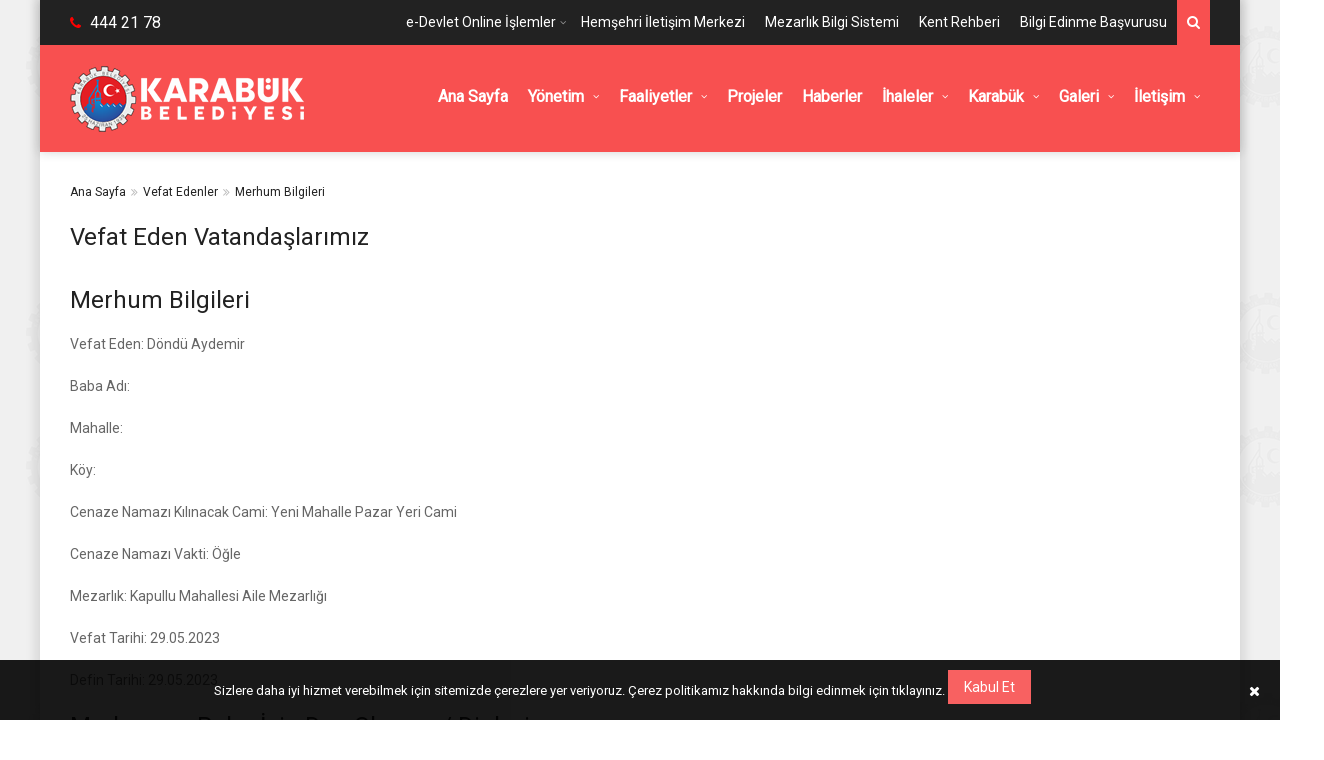

--- FILE ---
content_type: text/html
request_url: https://www.karabuk.bel.tr/vefat-edenler.asp?m=2&id=30269
body_size: 34001
content:

<!DOCTYPE html>
<html lang="tr">
    <head>
        <title>Vefat Edenler - Karabük Belediyesi</title>
        <meta charset="UTF-8">
        <meta name="viewport" content="width=device-width, initial-scale=1, maximum-scale=1">
        <meta name="keywords" content="haberler, haber, karabük haberleri, karabük haberler, karabük haber, karabük belediyesi haber, HABER, haber, haberler, HABERİ, haberi, HABERLERİ, haberleri, Spor, Spor Haberleri, Ekonomi, Güncel, Magazin, Politika, Siyaset, Manken, Ünlü, Türkiye, Sanat, Sanatçı, Yerel Haberler, Son Haberler, Gazete Haberler, Gazeteler, Karabük, karabük" />
		<meta name="description" content="Karabük Belediyesinden en güncel haberler ve projeler. Karabük Belediyesi vatandaşa en iyi hizmet için çalışıyor." />
        
        <!-- Favicons -->
        <link rel="icon" href="favicon.png">
        
        <!-- Styles -->
        <link rel="stylesheet" href="css/normalize.css">
        <link rel="stylesheet" href="css/fontawesome.css">
        <link rel="stylesheet" href="css/colors.css">
        <link rel="stylesheet" href="css/typography.css">
        <link rel="stylesheet" href="css/style.css">
		<link rel="stylesheet" href="css/cookie-disclaimer.css">
        
        <!-- Responsive -->
        <link rel="stylesheet" type="text/css" media="(max-width:768px)" href="css/responsive-0.css">
        <link rel="stylesheet" type="text/css" media="(min-width:769px) and (max-width:992px)" href="css/responsive-768.css">
        <link rel="stylesheet" type="text/css" media="(min-width:993px) and (max-width:1200px)" href="css/responsive-992.css">
        <link rel="stylesheet" type="text/css" media="(min-width:1201px)" href="css/responsive-1200.css">
        <link rel="preconnect" href="https://fonts.googleapis.com">
		<link rel="preconnect" href="https://fonts.gstatic.com" crossorigin>
		<link href="https://fonts.googleapis.com/css2?family=Roboto&display=swap" rel="stylesheet">
        
<!-- Global site tag (gtag.js) - Google Analytics -->
<script async src="https://www.googletagmanager.com/gtag/js?id=UA-2567229-72"></script>
<script>
  window.dataLayer = window.dataLayer || [];
  function gtag(){dataLayer.push(arguments);}
  gtag('js', new Date());

  gtag('config', 'UA-2567229-72');
</script>

<script type="text/javascript" src="js/calendarDateInput.js"></script>
    </head>
    <body>
<!-- Messenger Sohbet Eklentisi Code -->
    <div id="fb-root"></div>

    <!-- Your Sohbet Eklentisi code -->
    <div id="fb-customer-chat" class="fb-customerchat">
    </div>

    <script>
      var chatbox = document.getElementById('fb-customer-chat');
      chatbox.setAttribute("page_id", "146631952073264");
      chatbox.setAttribute("attribution", "biz_inbox");
    </script>

    <!-- Your SDK code -->
    <script>
      window.fbAsyncInit = function() {
        FB.init({
          xfbml            : true,
          version          : 'v16.0'
        });
      };

      (function(d, s, id) {
        var js, fjs = d.getElementsByTagName(s)[0];
        if (d.getElementById(id)) return;
        js = d.createElement(s); js.id = id;
        js.src = 'https://connect.facebook.net/tr_TR/sdk/xfbml.customerchat.js';
        fjs.parentNode.insertBefore(js, fjs);
      }(document, 'script', 'facebook-jssdk'));
    </script>
<!-- Messenger Sohbet Eklentisi Code -->
        <!-- Wrapper -->
        <div id="wrapper" class="boxed">            
<!-- Header -->
        <header id="header" role="banner">                
            <!-- Header meta -->
            <div class="header_meta">
                <div class="container">
                    <div class="header_telefon">
						<i class="fa fa-phone"></i> 444 21 78
                    </div>
                    <!-- Top menu -->
                    <nav class="top_navigation" role="navigation">
                        <span class="top_navigation_toggle"><i class="fa fa-reorder"></i></span>
                        <ul class="menu">
                        
                                						
<li class="menu-item-has-children"><a href="#">e-Devlet Online İşlemler</a>
<span class="site_sub_menu_toggle"></span>
<ul class="sub-menu" jQuery>

<li><a href="https://www.turkiye.gov.tr/karabuk-belediyesi" target="_blank">Karabük Belediyesi e-Devlet</a></li>

<li><a href="https://www.karabuk.bel.tr/icerik.asp?i_id=54" target="_self">Borç Sorgulama ve Ödeme</a></li>

<li><a href="https://www.karabuk.bel.tr/icerik.asp?i_id=54" target="_self">Beyan Sorgulama</a></li>

<li><a href="https://www.karabuk.bel.tr/icerik.asp?i_id=54" target="_self">Sicil Sorgulama</a></li>

<li><a href="https://www.karabuk.bel.tr/icerik.asp?i_id=54" target="_self">Rayiç Değer Sorgulama</a></li>

<li><a href="icerik.asp?i_id=64" target="_self">Emlak Vergisi</a></li>

<li><a href="icerik.asp?i_id=65" target="_self">Çevre Temizlik Vergisi</a></li>

<li><a href="icerik.asp?i_id=66" target="_self">İlan Reklam Vergisi</a></li>

<li><a href="icerik.asp?i_id=67" target="_self">Eğlence Vergisi</a></li>

<li><a href="icerik.asp?i_id=54" target="_self">Banka Hesap Numaralarımız</a></li>

<li><a href="icerik.asp?i_id=63" target="_self">Hizmet Standartları ve Gerekli Formlar</a></li>

<li><a href="icerik.asp?i_id=108" target="_self">Avans Yükleme Kılavuzu</a></li>
						
</ul>	
</li>
                

<li><a href="https://him.karabuk.bel.tr" target="_blank">Hemşehri İletişim Merkezi</a></li>
                

<li><a href="https://mebis.karabuk.bel.tr" target="_blank">Mezarlık Bilgi Sistemi</a></li>
                

<li><a href="https://bulutkbs.gov.tr/Rehber/#/app?39978045" target="_blank">Kent Rehberi</a></li>
                

<li><a href="https://www.cimer.gov.tr/" target="_blank">Bilgi Edinme Başvurusu</a></li>

                            <li class="search_icon_form"><a href="#"><i class="fa fa-search"></i></a>
                                <div class="sub-search">
                                    <form action="haberler.asp">
                                        <input type="search" name="q" placeholder="Ara...">
                                        <input type="submit" name="sa" value="Ara">
                                    </form>
                                </div>
                            </li>
                        </ul>
                    </nav><!-- End Top menu -->
                </div>
            </div><!-- End Header meta -->
            <!-- Header main -->
            <div id="header_main" class="sticky header_main">
                <div class="container">
                    <!-- Logo -->
                    <div class="site_brand">
                        <a href="default.asp">
                            <img src="images/logo_karabukbelediyesi.png" alt="Karabük Belediyesi Logo">
                        </a>
                    </div><!-- End Logo -->
                    <!-- Site navigation -->
                    <nav class="site_navigation" role="navigation">
                        <span class="site_navigation_toggle"><i class="fa fa-reorder"></i></span>
                        <ul class="menu">
                

<li><a href="default.asp" target="_self"><b><font color="#FFFFFF">Ana Sayfa</font></b></a></li>

                                						
<li class="menu-item-has-children"><a href="#"><b><font color="#FFFFFF">Yönetim</font></b></a>
<span class="site_sub_menu_toggle"></span>
<ul class="sub-menu" jQuery>

<li><a href="icerik.asp?i_id=68" target="_self"><b>Başkan</b></a></li>

<li><a href="baskanin-mesaji.asp" target="_self"><b>Başkanın Mesajı</b></a></li>

<li><a href="meclis-uyeleri.asp" target="_self"><b>Belediye Meclis Üyeleri</b></a></li>

<li><a href="meclis-kararlari.asp" target="_self"><b>Belediye Meclis Kararları</b></a></li>

<li><a href="komisyonlar.asp" target="_self"><b>Komisyonlar</b></a></li>

<li><a href="https://karabuk.bel.tr/komisyonlar.asp?m=2&katid=34" target="_self"><b>Karabük İli Çevre Hizmetleri Birliği (KARÇEV)</b></a></li>

<li><a href="icerik.asp?i_id=13" target="_self"><b>Belediye Encümen Üyeleri</b></a></li>

<li><a href="encumen-kararlari.asp" target="_self"><b>Belediye Encümen Kararları</b></a></li>

<li><a href="icerik.asp?i_id=83" target="_self"><b>TBB Meclis Üyeleri</b></a></li>

<li><a href="mudurlukler.asp" target="_self"><b>Müdürlükler</b></a></li>

<li><a href="icerik.asp?i_id=14" target="_self"><b>Organizasyon Şeması</b></a></li>

<li><a href="icerik.asp?i_id=75" target="_self"><b>Belediyemizin Yönetmelikleri</b></a></li>

<li><a href="icerik.asp?i_id=84" target="_self"><b>Misyon - Vizyon</b></a></li>

<li><a href="icerik.asp?i_id=70" target="_self"><b>Eski Başkanlar</b></a></li>

<li><a href="icerik.asp?i_id=16" target="_self"><b>Kurumsal Kimlik</b></a></li>

<li><a href="https://karpas.karabuk.bel.tr" target="_blank"><b>Personel A.Ş.</b></a></li>

<li><a href="https://karabukulasim.com.tr" target="_blank"><b>Ulaşım A.Ş.</b></a></li>

<li><a href="https://karabukhizmet.com.tr" target="_blank"><b>Hizmet A.Ş.</b></a></li>

<li><a href="https://kentkonseyi.karabuk.bel.tr/" target="_blank"><b>Karabük Kent Konseyi</b></a></li>
						
</ul>	
</li>

                                						
<li class="menu-item-has-children"><a href="#"><b><font color="#FFFFFF">Faaliyetler</font></b></a>
<span class="site_sub_menu_toggle"></span>
<ul class="sub-menu" jQuery>

<li><a href="faaliyet-raporlari.asp" target="_self"><b>Faaliyet Raporları</b></a></li>

<li><a href="icerik.asp?i_id=21" target="_self"><b>Performans Programları</b></a></li>

<li><a href="icerik.asp?i_id=85" target="_self"><b>Stratejik Planlar</b></a></li>

<li><a href="icerik.asp?i_id=103" target="_self"><b>Tıbbi Atık Yönetim Planı</b></a></li>

<li><a href="icerik.asp?i_id=118" target="_self"><b>İçme Suyu Analiz Sonuçları</b></a></li>

<li><a href="evlilik-islemleri.asp" target="_self"><b>Evlilik İşlemleri</b></a></li>

<li><a href="icerik.asp?i_id=98" target="_self"><b>Otobüs / Minibüs Ücret Tarifesi</b></a></li>

<li><a href="icerik.asp?i_id=126" target="_self"><b>Servis Araçları Ücret Tarifesi</b></a></li>

<li><a href="icerik.asp?i_id=127" target="_self"><b>Gelir Tarifeleri</b></a></li>

<li><a href="icerik.asp?i_id=128" target="_self"><b>İş Yerlerine Ait Tente Sundurma ile İlgili Emirname</b></a></li>

<li><a href="icerik.asp?i_id=124" target="_self"><b>Satın Alma, Sahiplen!</b></a></li>

<li><a href="https://whatsapp.com/channel/0029VbB9WJE6mYPLI2PLVx1t" target="_blank"><b>WhatsApp Kanalımız</b></a></li>

<li><a href="https://mebis.karabuk.bel.tr/" target="_blank"><b>Mezarlık Bilgi Sistemi (MEBİS)</b></a></li>

<li><a href="https://him.karabuk.bel.tr/" target="_blank"><b>Hemşehri İletişim Merkezi</b></a></li>

<li><a href="https://plastikatiklar.karabuk.bel.tr/" target="_blank"><b>Plastik Atıkların Piroliz Yöntemi ile Bertaraf Edilmesi ve Geri Kazanımı Projesi</b></a></li>

<li><a href="https://sehirkarabuk.com" target="_blank"><b>Şehir Karabük</b></a></li>
						
</ul>	
</li>
                

<li><a href="projelerimiz.asp" target="_self"><b><font color="#FFFFFF">Projeler</font></b></a></li>
                

<li><a href="haberler.asp" target="_self"><b><font color="#FFFFFF">Haberler</font></b></a></li>

                                						
<li class="menu-item-has-children"><a href="#"><b><font color="#FFFFFF">İhaleler</font></b></a>
<span class="site_sub_menu_toggle"></span>
<ul class="sub-menu" jQuery>

<li><a href="ihaleler.asp?m=2&katid=38" target="_self"><b>Sonuçlanmamış İhaleler</b></a></li>

<li><a href="ihaleler.asp?m=2&katid=37" target="_self"><b>Sonuçlanmış İhaleler</b></a></li>
						
</ul>	
</li>

                                						
<li class="menu-item-has-children"><a href="#"><b><font color="#FFFFFF">Karabük</font></b></a>
<span class="site_sub_menu_toggle"></span>
<ul class="sub-menu" jQuery>

<li><a href="icerik.asp?i_id=38" target="_self"><b>Tarihçe</b></a></li>

<li><a href="icerik.asp?i_id=39" target="_self"><b>Konum</b></a></li>

<li><a href="icerik.asp?i_id=40" target="_self"><b>Sosyal ve Ekonomik Yapı</b></a></li>

<li><a href="icerik.asp?i_id=51" target="_self"><b>Ulaşım</b></a></li>

<li><a href="icerik.asp?i_id=121" target="_self"><b>Nüfus ve Gelişim</b></a></li>

<li><a href="icerik.asp?i_id=41" target="_self"><b>Mahallelerimiz</b></a></li>

<li><a href="icerik.asp?i_id=104" target="_self"><b>Pazar Yerleri</b></a></li>

<li><a href="otobus-saatleri-default.asp" target="_self"><b>Otobüs / Minibüs Saatleri ve Hatlar</b></a></li>

<li><a href="icerik.asp?i_id=114" target="_self"><b>Kart Dolum Noktaları</b></a></li>

<li><a href="icerik.asp?i_id=44" target="_self"><b>Muhtarlar</b></a></li>

<li><a href="karabuk-merkez-acil-toplanma-alanlari.asp" target="_self"><b>Acil Toplanma Alanları</b></a></li>

<li><a href="vefat-edenler.asp" target="_self"><b>Vefat Edenler</b></a></li>

<li><a href="duyurular.asp" target="_self"><b>Duyurular</b></a></li>

<li><a href="icerik.asp?i_id=53" target="_self"><b>Karabük Şehir Planı</b></a></li>

<li><a href="icerik.asp?i_id=47" target="_self"><b>Kardeş Şehirlerimiz</b></a></li>

<li><a href="https://www.karabuk.bel.tr/images/duyurular/04012024-sayi-11-isyerleri-acma-kapama-saatleri.pdf" target="_blank"><b>İş Yerleri Açma Kapama Saatleri</b></a></li>

<li><a href="icerik.asp?i_id=49" target="_self"><b>Karabük Şehitleri</b></a></li>

<li><a href="icerik.asp?i_id=129" target="_self"><b>Bulak Kanyonu Doğa Turizmi ile Buluşuyor</b></a></li>
						
</ul>	
</li>

                                						
<li class="menu-item-has-children"><a href="#"><b><font color="#FFFFFF">Galeri</font></b></a>
<span class="site_sub_menu_toggle"></span>
<ul class="sub-menu" jQuery>

<li><a href="fotograflar.asp" target="_self"><b>Fotoğraflar</b></a></li>

<li><a href="videolar.asp" target="_self"><b>Videolar</b></a></li>
						
</ul>	
</li>

                                						
<li class="menu-item-has-children"><a href="#"><b><font color="#FFFFFF">İletişim</font></b></a>
<span class="site_sub_menu_toggle"></span>
<ul class="sub-menu" jQuery>

<li><a href="icerik.asp?i_id=32" target="_self"><b>Telefon Numaraları</b></a></li>

<li><a href="icerik.asp?i_id=33" target="_self"><b>E-Mail Adresleri</b></a></li>

<li><a href="icerik.asp?i_id=113" target="_self"><b>Adres Bilgileri</b></a></li>

<li><a href="https://him.karabuk.bel.tr/" target="_blank"><b>İletişim Formu</b></a></li>

<li><a href="https://www.cimer.gov.tr/" target="_blank"><b>Bilgi Edinme Başvurusu</b></a></li>
						
</ul>	
</li>

                        </ul>
                    </nav><!-- End Site navigation -->
                </div>
            </div><!-- End Header main -->
        </header><!-- End Header -->
        

            <!-- Section -->
            <section>
                <div class="container">
                    <div class="row">
                        <!-- Main content -->
                        <div class="col col_12_of_12">

<ul class="breadcrumb"><li><a href="default.asp">Ana Sayfa</a></li> <li><a href="vefat-edenler.asp">Vefat Edenler</a></li> <li><a href="#">Merhum Bilgileri</a></li></ul>
                            <!-- Post -->
                            <article class="post post-80 type-post status-publish format-standard has-post-thumbnail hentry category-business category-music tag-code tag-show tag-theme">
<h1 class="page_title">Vefat Eden Vatandaşlarımız</h1>
                                <!-- Entry content -->
                                <div class="entry_content">
                                    <!-- Entry title -->

                                    <h3>Merhum Bilgileri</h3>
                                    <p>Vefat Eden: Döndü Aydemir</p>
                                    <p>Baba Adı: </p>
                                    <p>Mahalle: </p>
                                    <p>Köy: </p>
                                    <p>Cenaze Namazı Kılınacak Cami: Yeni Mahalle Pazar Yeri Cami</p>
                                    <p>Cenaze Namazı Vakti: Öğle</p>
                                    <p>Mezarlık: Kapullu Mahallesi Aile Mezarlığı</p>
                                    <p>Vefat Tarihi: 29.05.2023</p>
									<p>Defin Tarihi: 29.05.2023</p>
										
									<h1 class="page_title">Merhumun Ruhu İçin Dua Okuyun / Dinleyin</h1><!-- End Page title -->
									<p>Yasin / İhlas / Felak - Nâs / Fatiha Sureleri</p>
                            		<audio controls><source src="https://mebis.karabuk.bel.tr/mp3/yasin.mp3" type="audio/mpeg">Kullandığınız tarayıcı bu özelliği desteklemiyor.</audio>
                            		<audio controls><source src="https://mebis.karabuk.bel.tr/mp3/ihlas.mp3" type="audio/mpeg">Kullandığınız tarayıcı bu özelliği desteklemiyor.</audio>
									<audio controls><source src="https://mebis.karabuk.bel.tr/mp3/felak-nas.mp3" type="audio/mpeg">Kullandığınız tarayıcı bu özelliği desteklemiyor.</audio>
                            		<audio controls><source src="https://mebis.karabuk.bel.tr/mp3/fatiha.mp3" type="audio/mpeg">Kullandığınız tarayıcı bu özelliği desteklemiyor.</audio>
                                    <p><blockquote><p><span>"</span>Karabük Belediyesi olarak vefat eden vatandaşlarımıza Allah'tan rahmet, kederli ailesi ile yakınlarına başsağlığı ve sabırlar dileriz.<span>"</span></p><footer>Karabük Belediye Başkanlığı</footer></blockquote></p>

                                </div><!-- End Entry content -->
                            </article><!-- End Post -->

                        </div><!-- End Main content -->
                    </div>
                </div>
            </section><!-- End Section -->
<!-- Footer -->
        <footer id="footer">
            <div class="container">
                <div class="row">
                    <div class="col col_3_of_12">
                        <!-- Widget Text widget -->
                        <div class="widget">
                            <div class="widget_title"><h3>KARABÜK BELEDİYESİ</h3></div>
                            <p>Adres: Bayır Mh. Menderes Cd. No: 4 Merkez/KARABÜK</p>
							<p>E-mail: karabukbelediyesi@hs01.kep.tr</p>
							<div class="tb_widget_categories">
								<ul><li>Tel: 444 21 78</a></li>
								<li>WhatsApp: <a href="https://wa.me/905010787878" target="_blank">0501 078 78 78</a></li>
								<li><a href="https://www.google.com/maps/dir//41.1954378,32.6164894/@41.195378,32.6165077,126m/data=!3m1!1e3!4m2!4m1!3e0" aria-label="Yol Tarifi Al (Yeni Bir Sekmede Açılır)" target="_blank">Yol Tarifi Al</a></li></ul>
							</div>
                        </div><!-- End Widget text widget -->
                        <!-- Widget Social widget -->
                        <div class="widget">
                            <div class="widget_title"><h3>SOSYAL AĞLAR</h3></div>
                            <div class="tb_widget_socialize clearfix">
                                <a href="https://www.facebook.com/karabukbelediyesi" aria-label="Facebook (Yeni Bir Sekmede Açılır)" target="_blank" class="icon facebook">
                                    <div class="symbol"><i class="fa fa-facebook"></i></div>
                                    <div class="text"><p>Facebook</p></div>
                                </a>
								<a href="https://www.instagram.com/karabukbelediyesi" aria-label="Instagram (Yeni Bir Sekmede Açılır)" target="_blank" class="icon instagram">
                                    <div class="symbol"><i class="fa fa-instagram"></i></div>
                                    <div class="text"><p>Instagram</p></div>
                                </a>
                                <a href="https://www.x.com/karabukbeltr" aria-label="X (Yeni Bir Sekmede Açılır)" target="_blank" class="icon twitter">
                                    <div class="symbol"><img src="images/twitter-follow.svg" alt="X İconu" width="25px" height="25px"></div>
                                    <div class="text"><p>X</p></div>
                                </a>
                                <a href="https://www.youtube.com/user/karabukbelediyesi" aria-label="YouTube (Yeni Bir Sekmede Açılır)" target="_blank" class="icon google">
                                    <div class="symbol"><i class="fa fa-youtube"></i></div>
                                    <div class="text"><p>YouTube</p></div>
                                </a>
                            </div>
                        </div><!-- End Widget Social widget -->
                    </div>
                    <div class="col col_3_of_12">
                        <!-- Widget top rated -->
                        <div class="widget">
                            <div class="widget_title"><h3>ÖNE ÇIKAN PROJELER</h3></div>
                            <div class="tb_widget_top_rated clearfix">

                                <!-- Post item -->
                                <div class="item clearfix">
                                    <div class="item_thumb clearfix">
                                        <a href="proje.asp?id=442"><img src="https://www.karabuk.bel.tr/images/projelerimizresim/21062025-taksi-duraklari-1.jpg" alt="Taksi Durakları Yenileme Projesi"></a>
                                    </div>
                                    <div class="item_content">
                                        <h4><a href="proje.asp?id=442">Taksi Durakları Yenileme Projesi</a></h4>
                                    </div>
                                    <div class="order">1</div>
                                </div><!-- End Post item -->

                                <!-- Post item -->
                                <div class="item clearfix">
                                    <div class="item_thumb clearfix">
                                        <a href="proje.asp?id=385"><img src="https://www.karabuk.bel.tr/images/projelerimizresim/15102024-sokeler-parki-proje-1.jpg" alt="Sökeler Parkı Projesi"></a>
                                    </div>
                                    <div class="item_content">
                                        <h4><a href="proje.asp?id=385">Sökeler Parkı Projesi</a></h4>
                                    </div>
                                    <div class="order">2</div>
                                </div><!-- End Post item -->

                                <!-- Post item -->
                                <div class="item clearfix">
                                    <div class="item_thumb clearfix">
                                        <a href="proje.asp?id=447"><img src="https://www.karabuk.bel.tr/images/projelerimizresim/27062025-belenkoy-mah-1.jpg" alt="Belen Köy Mahallesi TOKİ Altyapı Sorunu Ortadan Kalkıyor"></a>
                                    </div>
                                    <div class="item_content">
                                        <h4><a href="proje.asp?id=447">Belen Köy Mahallesi TOKİ Altyapı Sorunu Ortadan Kalkıyor</a></h4>
                                    </div>
                                    <div class="order">3</div>
                                </div><!-- End Post item -->

                                <!-- Post item -->
                                <div class="item clearfix">
                                    <div class="item_thumb clearfix">
                                        <a href="proje.asp?id=400"><img src="https://www.karabuk.bel.tr/images/projelerimizresim/09012025-enerji-verimliligi-atolye-1.jpg" alt="Öğrencilere Enerji Verimliliği Atölyesi"></a>
                                    </div>
                                    <div class="item_content">
                                        <h4><a href="proje.asp?id=400">Öğrencilere Enerji Verimliliği Atölyesi</a></h4>
                                    </div>
                                    <div class="order">4</div>
                                </div><!-- End Post item -->

                            </div>
                        </div><!-- End widget top rated -->
                    </div>
                    <div class="col col_3_of_12">
                        <!-- Widget recent posts -->
                        <div class="widget">
                            <div class="widget_title"><h3>YENİ HABERLER</h3></div>
                            <div class="tb_widget_recent_list clearfix">

                                <!-- Post item -->
                                <div class="item clearfix">
                                    <div class="item_thumb">
                                        <div class="thumb_icon">
                                            <a href="haber.asp?id=100668612"><i class="fa fa-copy"></i></a>
                                        </div>
                                        <div class="thumb_hover">
                                            <a href="haber.asp?id=100668612"><img src="https://www.karabuk.bel.tr/images/haberresim/24012026-keltepe-kayak-festivali-1.jpg" alt="5 Bin Kişinin Katılımıyla Keltepe Kayak Festivali Büyük Coşkuyla Gerçekleşti"></a>
                                        </div>
                                    </div>
                                    <div class="item_content">
                                        <h4><a href="haber.asp?id=100668612">5 Bin Kişinin Katılımıyla Keltepe Kayak Festivali Büyük Coşkuyla Gerçekleşti</a></h4>
                                        <div class="item_meta clearfix">
                                            <span class="meta_date">24.01.2026</span>
                                        </div>
                                    </div>
                                </div><!-- End Post item -->

                                <!-- Post item -->
                                <div class="item clearfix">
                                    <div class="item_thumb">
                                        <div class="thumb_icon">
                                            <a href="haber.asp?id=100668611"><i class="fa fa-copy"></i></a>
                                        </div>
                                        <div class="thumb_hover">
                                            <a href="haber.asp?id=100668611"><img src="https://www.karabuk.bel.tr/images/haberresim/22012026-kkf-tum-halkimiz-davetlidir-1.jpg" alt="Karabük’te İlk Kez Düzenlenecek Keltepe Kayak Festivali Başlıyor"></a>
                                        </div>
                                    </div>
                                    <div class="item_content">
                                        <h4><a href="haber.asp?id=100668611">Karabük’te İlk Kez Düzenlenecek Keltepe Kayak Festivali Başlıyor</a></h4>
                                        <div class="item_meta clearfix">
                                            <span class="meta_date">22.01.2026</span>
                                        </div>
                                    </div>
                                </div><!-- End Post item -->

                                <!-- Post item -->
                                <div class="item clearfix">
                                    <div class="item_thumb">
                                        <div class="thumb_icon">
                                            <a href="haber.asp?id=100668610"><i class="fa fa-copy"></i></a>
                                        </div>
                                        <div class="thumb_hover">
                                            <a href="haber.asp?id=100668610"><img src="https://www.karabuk.bel.tr/images/haberresim/22012026-emlik-ziy-1.jpg" alt="Başkan Çetinkaya’dan Emlik’e Ziyaret"></a>
                                        </div>
                                    </div>
                                    <div class="item_content">
                                        <h4><a href="haber.asp?id=100668610">Başkan Çetinkaya’dan Emlik’e Ziyaret</a></h4>
                                        <div class="item_meta clearfix">
                                            <span class="meta_date">22.01.2026</span>
                                        </div>
                                    </div>
                                </div><!-- End Post item -->

                                <!-- Post item -->
                                <div class="item clearfix">
                                    <div class="item_thumb">
                                        <div class="thumb_icon">
                                            <a href="haber.asp?id=100668609"><i class="fa fa-copy"></i></a>
                                        </div>
                                        <div class="thumb_hover">
                                            <a href="haber.asp?id=100668609"><img src="https://www.karabuk.bel.tr/images/haberresim/20012026-birbizvarizcihanda-1.jpg" alt="Bir Biz Varız Cihanda, Bir de Küffar"></a>
                                        </div>
                                    </div>
                                    <div class="item_content">
                                        <h4><a href="haber.asp?id=100668609">Bir Biz Varız Cihanda, Bir de Küffar</a></h4>
                                        <div class="item_meta clearfix">
                                            <span class="meta_date">20.01.2026</span>
                                        </div>
                                    </div>
                                </div><!-- End Post item -->

                            </div>
                        </div><!-- End Widget recent posts -->
                    </div>
                    <div class="col col_3_of_12">
                        <div class="widget">
                            <div class="widget_title"><h3>ÖNEMLİ LİNKLER</h3></div>
                            <div class="tb_widget_categories">
                                <ul>
                                    <li><a href="https://www.karabuk.gov.tr" aria-label="Karabük Valiliği (Yeni Bir Sekmede Açılır)" target="_blank">Karabük Valiliği</a></li>
                                    <li><a href="https://www.karabuk.edu.tr" aria-label="Karabük Üniversitesi (Yeni Bir Sekmede Açılır)" target="_blank">Karabük Üniversitesi</a></li>
									<li><a href="https://karabukulasim.com.tr" aria-label="Ulaşım A.Ş. (Yeni Bir Sekmede Açılır)" target="_blank">Ulaşım A.Ş.</a></li>
                                    <li><a href="https://kentkonseyi.karabuk.bel.tr" aria-label="Karabük Kent Konseyi (Yeni Bir Sekmede Açılır)" target="_blank">Karabük Kent Konseyi</a></li>
									<li><a href="https://sehirkarabuk.com" aria-label="Şehir Karabük (Yeni Bir Sekmede Açılır)" target="_blank">Şehir Karabük</a></li>
									<li><a href="https://www.ilan.gov.tr" aria-label="Resmi İlan Portalı (Yeni Bir Sekmede Açılır)" target="_blank">Resmi İlan Portalı</a></li>
									<li><a href="https://www.karabuk.bel.tr/karabuk-merkez-acil-toplanma-alanlari.asp" aria-label="Acil Toplanma Alanları (Yeni Bir Sekmede Açılır)" target="_blank">Acil Toplanma Alanları</a></li>
                                    <li><a href="https://www.mgm.gov.tr/tahmin/il-ve-ilceler.aspx?il=Karab%C3%BCk&ilce=Merkez" aria-label="Karabük Güncel Hava Durumu (Yeni Bir Sekmede Açılır)" target="_blank">Karabük Güncel Hava Durumu</a></li>
                                </ul>
                            </div>
                        </div>
                    </div>
                </div>
            </div>
        </footer><!-- End Footer -->
        <!-- Copyright -->
        <div id="copyright" role="contentinfo">
            <div class="container">
                <p>&copy; 2026 Karabük Belediyesi - Created By Basın Yayın ve Halkla İlişkiler Müdürlüğü.</p>
                <p><a href="icerik.asp?i_id=91">Gizlilik ve Çerez Politikası</a> | <a href="https://webmail.karabuk.bel.tr" aria-label="Webmail Kontrol Paneli (Yeni Bir Sekmede Açılır)" target="_blank">Webmail Kontrol Paneli</a></p>
            </div>
        </div><!-- End Copyright --><div class="cookie-disclaimer">
<div class="cookie-close accept-cookie"><i class="fa fa-times"></i></div>
<p class="cookie-text">Sizlere daha iyi hizmet verebilmek için sitemizde çerezlere yer veriyoruz. Çerez politikamız hakkında bilgi edinmek için <a href="icerik.asp?i_id=91"><font color="#FFF">tıklayınız.</font></a> <a href="#" class="btn btn_red accept-cookie p-1">Kabul Et</a></p>
</div>
        </div><!-- End Wrapper -->
        <!-- Scripts -->
        <script type="text/javascript" src="js/jqueryscript.min.js"></script>
        <script type="text/javascript" src="js/jquery-ui.min.js"></script>
        <script type="text/javascript" src="js/easing.min.js"></script>
        <script type="text/javascript" src="js/magnific.min.js"></script>
        <script type="text/javascript" src="js/bxslider.min.js"></script>
        <script type="text/javascript" src="js/fitvids.min.js"></script>
        <script type="text/javascript" src="js/viewportchecker.min.js"></script>
        <script type="text/javascript" src="js/init.js"></script>
		<script type="text/javascript" src="js/cookie-disclaimer.js"></script>
</body>
</html>


--- FILE ---
content_type: text/css
request_url: https://www.karabuk.bel.tr/css/cookie-disclaimer.css
body_size: 797
content:
@media all and (min-width: 1024px) {
.cookie-disclaimer {
	background: #000000;
	color: #FFF;
	opacity: 0.9;
	width: 100%;
	bottom: 0;
	left: 0;
	z-index: 99999999999;
	height: 60px;
	padding: 10px;
	position: fixed;
}
.cookie-text {
	font-size: 13px;
	text-align: center;
}
}

@media all and (max-width: 1023px) and (min-width: 425px) {
.cookie-disclaimer {
	background: #000000;
	color: #FFF;
	opacity: 0.9;
	width: 100%;
	bottom: 0;
	left: 0;
	z-index: 99999999999;
	height: 75px;
	padding: 10px;
	position: fixed;
}
.cookie-text {
	font-size: 11px;
	text-align: center;
}
}

@media all and (max-width: 424.99px) and (min-width: 367px) {
.cookie-disclaimer {
	background: #000000;
	color: #FFF;
	opacity: 0.9;
	width: 100%;
	bottom: 0;
	left: 0;
	z-index: 99999999999;
	height: 75px;
	padding: 10px;
	position: fixed;
}
.cookie-text {
	font-size: 10px;
	text-align: center;
}
}

@media all and (max-width: 366.99px) {
.cookie-disclaimer {
	background: #000000;
	color: #FFF;
	opacity: 0.9;
	width: 100%;
	bottom: 0;
	left: 0;
	z-index: 99999999999;
	height: 100px;
	padding: 10px;
	position: fixed;
}
.cookie-text {
	font-size: 10px;
	text-align: center;
}
}
.cookie-disclaimer .cookie-close {
	float: right;
	padding: 10px;
	cursor: pointer;
}

--- FILE ---
content_type: image/svg+xml
request_url: https://www.karabuk.bel.tr/images/twitter-follow.svg
body_size: 557
content:
<?xml version="1.0" encoding="UTF-8"?>
<!DOCTYPE svg PUBLIC "-//W3C//DTD SVG 1.1//EN" "http://www.w3.org/Graphics/SVG/1.1/DTD/svg11.dtd">
<!-- Creator: CorelDRAW 2020 (64-Bit) -->
<svg xmlns="http://www.w3.org/2000/svg" xml:space="preserve" width="98px" height="100px" version="1.1" style="shape-rendering:geometricPrecision; text-rendering:geometricPrecision; image-rendering:optimizeQuality; fill-rule:evenodd; clip-rule:evenodd"
viewBox="0 0 98 100.19"
 xmlns:xlink="http://www.w3.org/1999/xlink"
 xmlns:xodm="http://www.corel.com/coreldraw/odm/2003">
 <defs>
  <style type="text/css">
   <![CDATA[
    .fil0 {fill:#FEFEFE;fill-rule:nonzero}
   ]]>
  </style>
 </defs>
 <g id="Katman_x0020_1">
  <metadata id="CorelCorpID_0Corel-Layer"/>
  <path class="fil0" d="M58.14 42.27l36.64 -42.27 -8.77 0 -31.63 36.95 -25.36 -36.95 -29.12 0 38.2 55.73 -38.2 44.46 8.77 0 33.5 -38.82 26.62 38.82 29.12 0 -39.77 -57.92 0 0zm-11.9 13.78l-3.75 -5.64 -31 -43.84 13.15 0 25.05 35.7 3.75 5.64 32.57 46.02 -13.15 0 -26.62 -37.88 0 0z"/>
 </g>
</svg>


--- FILE ---
content_type: application/javascript
request_url: https://www.karabuk.bel.tr/js/cookie-disclaimer.js
body_size: 425
content:
$(document).ready(function () {
	var cookie = false;
	var cookieContent = $('.cookie-disclaimer');

	checkCookie();

	if (cookie === true) {
		cookieContent.hide();
	}

	function setCookie(cname, cvalue, exdays) {
		var d = new Date();
		d.setTime(d.getTime() + (exdays * 24 * 60 * 60 * 1000));
		var expires = "expires=" + d.toGMTString();
		document.cookie = cname + "=" + cvalue + "; " + expires;
	}

	function getCookie(cname) {
		var name = cname + "=";
		var ca = document.cookie.split(';');
		for (var i = 0; i < ca.length; i++) {
			var c = ca[i].trim();
			if (c.indexOf(name) === 0) return c.substring(name.length, c.length);
		}
		return "";
	}

	function checkCookie() {
		var check = getCookie("acookie");
		if (check !== "") {
			return cookie = true;
		} else {
			return cookie = false;
		}

	}
	$('.accept-cookie').click(function () {
		setCookie("acookie", "accepted", 365);
		cookieContent.hide(500);
	});
})